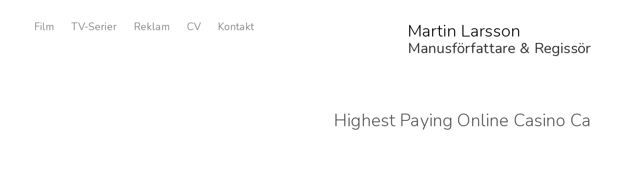

--- FILE ---
content_type: text/html; charset=UTF-8
request_url: https://martinlarssonfilm.com/2022-online-casino-ca/
body_size: 6530
content:
	<!DOCTYPE html>
<html lang="en-US">
	<head>
				<meta charset="UTF-8">
		<meta name="viewport" content="width=device-width, initial-scale=1">
		<title>Highest Paying Online Casino Ca &#8211; Martin Larsson</title>
<meta name='robots' content='max-image-preview:large' />
<link rel='dns-prefetch' href='//fonts.googleapis.com' />
<link rel="alternate" type="application/rss+xml" title="Martin Larsson &raquo; Feed" href="https://martinlarssonfilm.com/feed/" />
<link rel="alternate" type="application/rss+xml" title="Martin Larsson &raquo; Comments Feed" href="https://martinlarssonfilm.com/comments/feed/" />
<script type="text/javascript">
/* <![CDATA[ */
window._wpemojiSettings = {"baseUrl":"https:\/\/s.w.org\/images\/core\/emoji\/14.0.0\/72x72\/","ext":".png","svgUrl":"https:\/\/s.w.org\/images\/core\/emoji\/14.0.0\/svg\/","svgExt":".svg","source":{"concatemoji":"https:\/\/martinlarssonfilm.com\/wp-includes\/js\/wp-emoji-release.min.js?ver=6.4.7"}};
/*! This file is auto-generated */
!function(i,n){var o,s,e;function c(e){try{var t={supportTests:e,timestamp:(new Date).valueOf()};sessionStorage.setItem(o,JSON.stringify(t))}catch(e){}}function p(e,t,n){e.clearRect(0,0,e.canvas.width,e.canvas.height),e.fillText(t,0,0);var t=new Uint32Array(e.getImageData(0,0,e.canvas.width,e.canvas.height).data),r=(e.clearRect(0,0,e.canvas.width,e.canvas.height),e.fillText(n,0,0),new Uint32Array(e.getImageData(0,0,e.canvas.width,e.canvas.height).data));return t.every(function(e,t){return e===r[t]})}function u(e,t,n){switch(t){case"flag":return n(e,"\ud83c\udff3\ufe0f\u200d\u26a7\ufe0f","\ud83c\udff3\ufe0f\u200b\u26a7\ufe0f")?!1:!n(e,"\ud83c\uddfa\ud83c\uddf3","\ud83c\uddfa\u200b\ud83c\uddf3")&&!n(e,"\ud83c\udff4\udb40\udc67\udb40\udc62\udb40\udc65\udb40\udc6e\udb40\udc67\udb40\udc7f","\ud83c\udff4\u200b\udb40\udc67\u200b\udb40\udc62\u200b\udb40\udc65\u200b\udb40\udc6e\u200b\udb40\udc67\u200b\udb40\udc7f");case"emoji":return!n(e,"\ud83e\udef1\ud83c\udffb\u200d\ud83e\udef2\ud83c\udfff","\ud83e\udef1\ud83c\udffb\u200b\ud83e\udef2\ud83c\udfff")}return!1}function f(e,t,n){var r="undefined"!=typeof WorkerGlobalScope&&self instanceof WorkerGlobalScope?new OffscreenCanvas(300,150):i.createElement("canvas"),a=r.getContext("2d",{willReadFrequently:!0}),o=(a.textBaseline="top",a.font="600 32px Arial",{});return e.forEach(function(e){o[e]=t(a,e,n)}),o}function t(e){var t=i.createElement("script");t.src=e,t.defer=!0,i.head.appendChild(t)}"undefined"!=typeof Promise&&(o="wpEmojiSettingsSupports",s=["flag","emoji"],n.supports={everything:!0,everythingExceptFlag:!0},e=new Promise(function(e){i.addEventListener("DOMContentLoaded",e,{once:!0})}),new Promise(function(t){var n=function(){try{var e=JSON.parse(sessionStorage.getItem(o));if("object"==typeof e&&"number"==typeof e.timestamp&&(new Date).valueOf()<e.timestamp+604800&&"object"==typeof e.supportTests)return e.supportTests}catch(e){}return null}();if(!n){if("undefined"!=typeof Worker&&"undefined"!=typeof OffscreenCanvas&&"undefined"!=typeof URL&&URL.createObjectURL&&"undefined"!=typeof Blob)try{var e="postMessage("+f.toString()+"("+[JSON.stringify(s),u.toString(),p.toString()].join(",")+"));",r=new Blob([e],{type:"text/javascript"}),a=new Worker(URL.createObjectURL(r),{name:"wpTestEmojiSupports"});return void(a.onmessage=function(e){c(n=e.data),a.terminate(),t(n)})}catch(e){}c(n=f(s,u,p))}t(n)}).then(function(e){for(var t in e)n.supports[t]=e[t],n.supports.everything=n.supports.everything&&n.supports[t],"flag"!==t&&(n.supports.everythingExceptFlag=n.supports.everythingExceptFlag&&n.supports[t]);n.supports.everythingExceptFlag=n.supports.everythingExceptFlag&&!n.supports.flag,n.DOMReady=!1,n.readyCallback=function(){n.DOMReady=!0}}).then(function(){return e}).then(function(){var e;n.supports.everything||(n.readyCallback(),(e=n.source||{}).concatemoji?t(e.concatemoji):e.wpemoji&&e.twemoji&&(t(e.twemoji),t(e.wpemoji)))}))}((window,document),window._wpemojiSettings);
/* ]]> */
</script>
<style id='wp-emoji-styles-inline-css' type='text/css'>

	img.wp-smiley, img.emoji {
		display: inline !important;
		border: none !important;
		box-shadow: none !important;
		height: 1em !important;
		width: 1em !important;
		margin: 0 0.07em !important;
		vertical-align: -0.1em !important;
		background: none !important;
		padding: 0 !important;
	}
</style>
<link rel='stylesheet' id='wp-block-library-css' href='https://martinlarssonfilm.com/wp-includes/css/dist/block-library/style.min.css?ver=6.4.7' type='text/css' media='all' />
<style id='classic-theme-styles-inline-css' type='text/css'>
/*! This file is auto-generated */
.wp-block-button__link{color:#fff;background-color:#32373c;border-radius:9999px;box-shadow:none;text-decoration:none;padding:calc(.667em + 2px) calc(1.333em + 2px);font-size:1.125em}.wp-block-file__button{background:#32373c;color:#fff;text-decoration:none}
</style>
<style id='global-styles-inline-css' type='text/css'>
body{--wp--preset--color--black: #000000;--wp--preset--color--cyan-bluish-gray: #abb8c3;--wp--preset--color--white: #ffffff;--wp--preset--color--pale-pink: #f78da7;--wp--preset--color--vivid-red: #cf2e2e;--wp--preset--color--luminous-vivid-orange: #ff6900;--wp--preset--color--luminous-vivid-amber: #fcb900;--wp--preset--color--light-green-cyan: #7bdcb5;--wp--preset--color--vivid-green-cyan: #00d084;--wp--preset--color--pale-cyan-blue: #8ed1fc;--wp--preset--color--vivid-cyan-blue: #0693e3;--wp--preset--color--vivid-purple: #9b51e0;--wp--preset--gradient--vivid-cyan-blue-to-vivid-purple: linear-gradient(135deg,rgba(6,147,227,1) 0%,rgb(155,81,224) 100%);--wp--preset--gradient--light-green-cyan-to-vivid-green-cyan: linear-gradient(135deg,rgb(122,220,180) 0%,rgb(0,208,130) 100%);--wp--preset--gradient--luminous-vivid-amber-to-luminous-vivid-orange: linear-gradient(135deg,rgba(252,185,0,1) 0%,rgba(255,105,0,1) 100%);--wp--preset--gradient--luminous-vivid-orange-to-vivid-red: linear-gradient(135deg,rgba(255,105,0,1) 0%,rgb(207,46,46) 100%);--wp--preset--gradient--very-light-gray-to-cyan-bluish-gray: linear-gradient(135deg,rgb(238,238,238) 0%,rgb(169,184,195) 100%);--wp--preset--gradient--cool-to-warm-spectrum: linear-gradient(135deg,rgb(74,234,220) 0%,rgb(151,120,209) 20%,rgb(207,42,186) 40%,rgb(238,44,130) 60%,rgb(251,105,98) 80%,rgb(254,248,76) 100%);--wp--preset--gradient--blush-light-purple: linear-gradient(135deg,rgb(255,206,236) 0%,rgb(152,150,240) 100%);--wp--preset--gradient--blush-bordeaux: linear-gradient(135deg,rgb(254,205,165) 0%,rgb(254,45,45) 50%,rgb(107,0,62) 100%);--wp--preset--gradient--luminous-dusk: linear-gradient(135deg,rgb(255,203,112) 0%,rgb(199,81,192) 50%,rgb(65,88,208) 100%);--wp--preset--gradient--pale-ocean: linear-gradient(135deg,rgb(255,245,203) 0%,rgb(182,227,212) 50%,rgb(51,167,181) 100%);--wp--preset--gradient--electric-grass: linear-gradient(135deg,rgb(202,248,128) 0%,rgb(113,206,126) 100%);--wp--preset--gradient--midnight: linear-gradient(135deg,rgb(2,3,129) 0%,rgb(40,116,252) 100%);--wp--preset--font-size--small: 13px;--wp--preset--font-size--medium: 20px;--wp--preset--font-size--large: 36px;--wp--preset--font-size--x-large: 42px;--wp--preset--spacing--20: 0.44rem;--wp--preset--spacing--30: 0.67rem;--wp--preset--spacing--40: 1rem;--wp--preset--spacing--50: 1.5rem;--wp--preset--spacing--60: 2.25rem;--wp--preset--spacing--70: 3.38rem;--wp--preset--spacing--80: 5.06rem;--wp--preset--shadow--natural: 6px 6px 9px rgba(0, 0, 0, 0.2);--wp--preset--shadow--deep: 12px 12px 50px rgba(0, 0, 0, 0.4);--wp--preset--shadow--sharp: 6px 6px 0px rgba(0, 0, 0, 0.2);--wp--preset--shadow--outlined: 6px 6px 0px -3px rgba(255, 255, 255, 1), 6px 6px rgba(0, 0, 0, 1);--wp--preset--shadow--crisp: 6px 6px 0px rgba(0, 0, 0, 1);}:where(.is-layout-flex){gap: 0.5em;}:where(.is-layout-grid){gap: 0.5em;}body .is-layout-flow > .alignleft{float: left;margin-inline-start: 0;margin-inline-end: 2em;}body .is-layout-flow > .alignright{float: right;margin-inline-start: 2em;margin-inline-end: 0;}body .is-layout-flow > .aligncenter{margin-left: auto !important;margin-right: auto !important;}body .is-layout-constrained > .alignleft{float: left;margin-inline-start: 0;margin-inline-end: 2em;}body .is-layout-constrained > .alignright{float: right;margin-inline-start: 2em;margin-inline-end: 0;}body .is-layout-constrained > .aligncenter{margin-left: auto !important;margin-right: auto !important;}body .is-layout-constrained > :where(:not(.alignleft):not(.alignright):not(.alignfull)){max-width: var(--wp--style--global--content-size);margin-left: auto !important;margin-right: auto !important;}body .is-layout-constrained > .alignwide{max-width: var(--wp--style--global--wide-size);}body .is-layout-flex{display: flex;}body .is-layout-flex{flex-wrap: wrap;align-items: center;}body .is-layout-flex > *{margin: 0;}body .is-layout-grid{display: grid;}body .is-layout-grid > *{margin: 0;}:where(.wp-block-columns.is-layout-flex){gap: 2em;}:where(.wp-block-columns.is-layout-grid){gap: 2em;}:where(.wp-block-post-template.is-layout-flex){gap: 1.25em;}:where(.wp-block-post-template.is-layout-grid){gap: 1.25em;}.has-black-color{color: var(--wp--preset--color--black) !important;}.has-cyan-bluish-gray-color{color: var(--wp--preset--color--cyan-bluish-gray) !important;}.has-white-color{color: var(--wp--preset--color--white) !important;}.has-pale-pink-color{color: var(--wp--preset--color--pale-pink) !important;}.has-vivid-red-color{color: var(--wp--preset--color--vivid-red) !important;}.has-luminous-vivid-orange-color{color: var(--wp--preset--color--luminous-vivid-orange) !important;}.has-luminous-vivid-amber-color{color: var(--wp--preset--color--luminous-vivid-amber) !important;}.has-light-green-cyan-color{color: var(--wp--preset--color--light-green-cyan) !important;}.has-vivid-green-cyan-color{color: var(--wp--preset--color--vivid-green-cyan) !important;}.has-pale-cyan-blue-color{color: var(--wp--preset--color--pale-cyan-blue) !important;}.has-vivid-cyan-blue-color{color: var(--wp--preset--color--vivid-cyan-blue) !important;}.has-vivid-purple-color{color: var(--wp--preset--color--vivid-purple) !important;}.has-black-background-color{background-color: var(--wp--preset--color--black) !important;}.has-cyan-bluish-gray-background-color{background-color: var(--wp--preset--color--cyan-bluish-gray) !important;}.has-white-background-color{background-color: var(--wp--preset--color--white) !important;}.has-pale-pink-background-color{background-color: var(--wp--preset--color--pale-pink) !important;}.has-vivid-red-background-color{background-color: var(--wp--preset--color--vivid-red) !important;}.has-luminous-vivid-orange-background-color{background-color: var(--wp--preset--color--luminous-vivid-orange) !important;}.has-luminous-vivid-amber-background-color{background-color: var(--wp--preset--color--luminous-vivid-amber) !important;}.has-light-green-cyan-background-color{background-color: var(--wp--preset--color--light-green-cyan) !important;}.has-vivid-green-cyan-background-color{background-color: var(--wp--preset--color--vivid-green-cyan) !important;}.has-pale-cyan-blue-background-color{background-color: var(--wp--preset--color--pale-cyan-blue) !important;}.has-vivid-cyan-blue-background-color{background-color: var(--wp--preset--color--vivid-cyan-blue) !important;}.has-vivid-purple-background-color{background-color: var(--wp--preset--color--vivid-purple) !important;}.has-black-border-color{border-color: var(--wp--preset--color--black) !important;}.has-cyan-bluish-gray-border-color{border-color: var(--wp--preset--color--cyan-bluish-gray) !important;}.has-white-border-color{border-color: var(--wp--preset--color--white) !important;}.has-pale-pink-border-color{border-color: var(--wp--preset--color--pale-pink) !important;}.has-vivid-red-border-color{border-color: var(--wp--preset--color--vivid-red) !important;}.has-luminous-vivid-orange-border-color{border-color: var(--wp--preset--color--luminous-vivid-orange) !important;}.has-luminous-vivid-amber-border-color{border-color: var(--wp--preset--color--luminous-vivid-amber) !important;}.has-light-green-cyan-border-color{border-color: var(--wp--preset--color--light-green-cyan) !important;}.has-vivid-green-cyan-border-color{border-color: var(--wp--preset--color--vivid-green-cyan) !important;}.has-pale-cyan-blue-border-color{border-color: var(--wp--preset--color--pale-cyan-blue) !important;}.has-vivid-cyan-blue-border-color{border-color: var(--wp--preset--color--vivid-cyan-blue) !important;}.has-vivid-purple-border-color{border-color: var(--wp--preset--color--vivid-purple) !important;}.has-vivid-cyan-blue-to-vivid-purple-gradient-background{background: var(--wp--preset--gradient--vivid-cyan-blue-to-vivid-purple) !important;}.has-light-green-cyan-to-vivid-green-cyan-gradient-background{background: var(--wp--preset--gradient--light-green-cyan-to-vivid-green-cyan) !important;}.has-luminous-vivid-amber-to-luminous-vivid-orange-gradient-background{background: var(--wp--preset--gradient--luminous-vivid-amber-to-luminous-vivid-orange) !important;}.has-luminous-vivid-orange-to-vivid-red-gradient-background{background: var(--wp--preset--gradient--luminous-vivid-orange-to-vivid-red) !important;}.has-very-light-gray-to-cyan-bluish-gray-gradient-background{background: var(--wp--preset--gradient--very-light-gray-to-cyan-bluish-gray) !important;}.has-cool-to-warm-spectrum-gradient-background{background: var(--wp--preset--gradient--cool-to-warm-spectrum) !important;}.has-blush-light-purple-gradient-background{background: var(--wp--preset--gradient--blush-light-purple) !important;}.has-blush-bordeaux-gradient-background{background: var(--wp--preset--gradient--blush-bordeaux) !important;}.has-luminous-dusk-gradient-background{background: var(--wp--preset--gradient--luminous-dusk) !important;}.has-pale-ocean-gradient-background{background: var(--wp--preset--gradient--pale-ocean) !important;}.has-electric-grass-gradient-background{background: var(--wp--preset--gradient--electric-grass) !important;}.has-midnight-gradient-background{background: var(--wp--preset--gradient--midnight) !important;}.has-small-font-size{font-size: var(--wp--preset--font-size--small) !important;}.has-medium-font-size{font-size: var(--wp--preset--font-size--medium) !important;}.has-large-font-size{font-size: var(--wp--preset--font-size--large) !important;}.has-x-large-font-size{font-size: var(--wp--preset--font-size--x-large) !important;}
.wp-block-navigation a:where(:not(.wp-element-button)){color: inherit;}
:where(.wp-block-post-template.is-layout-flex){gap: 1.25em;}:where(.wp-block-post-template.is-layout-grid){gap: 1.25em;}
:where(.wp-block-columns.is-layout-flex){gap: 2em;}:where(.wp-block-columns.is-layout-grid){gap: 2em;}
.wp-block-pullquote{font-size: 1.5em;line-height: 1.6;}
</style>
<link rel='stylesheet' id='esg-plugin-settings-css' href='https://martinlarssonfilm.com/wp-content/plugins/essential-grid/public/assets/css/settings.css?ver=3.0.16' type='text/css' media='all' />
<link rel='stylesheet' id='tp-fontello-css' href='https://martinlarssonfilm.com/wp-content/plugins/essential-grid/public/assets/font/fontello/css/fontello.css?ver=3.0.16' type='text/css' media='all' />
<link rel='stylesheet' id='parent-style-css' href='https://martinlarssonfilm.com/wp-content/themes/visual-composer-starter/style.css?ver=6.4.7' type='text/css' media='all' />
<link rel='stylesheet' id='visualcomposerstarter-font-css' href='https://martinlarssonfilm.com/wp-content/themes/visual-composer-starter/css/vc-font/visual-composer-starter-font.min.css?ver=3.3' type='text/css' media='all' />
<link rel='stylesheet' id='visualcomposerstarter-general-css' href='https://martinlarssonfilm.com/wp-content/themes/visual-composer-starter/css/styles/style.min.css?ver=3.3' type='text/css' media='all' />
<link rel='stylesheet' id='visualcomposerstarter-responsive-css' href='https://martinlarssonfilm.com/wp-content/themes/visual-composer-starter/css/styles/responsive.min.css?ver=3.3' type='text/css' media='all' />
<link rel='stylesheet' id='visualcomposerstarter-style-css' href='https://martinlarssonfilm.com/wp-content/themes/martinlarsson/style.css?ver=6.4.7' type='text/css' media='all' />
<style id='visualcomposerstarter-style-inline-css' type='text/css'>

	/*Body fonts and style*/
	body,
	#main-menu ul li ul li,
	.comment-content cite,
	.entry-content cite,
	.visualcomposerstarter legend
	 { font-family: Nunito; }
	 body,
	 .sidebar-widget-area a:hover, .sidebar-widget-area a:focus,
	 .sidebar-widget-area .widget_recent_entries ul li:hover, .sidebar-widget-area .widget_archive ul li:hover, .sidebar-widget-area .widget_categories ul li:hover, .sidebar-widget-area .widget_meta ul li:hover, .sidebar-widget-area .widget_recent_entries ul li:focus, .sidebar-widget-area .widget_archive ul li:focus, .sidebar-widget-area .widget_categories ul li:focus, .sidebar-widget-area .widget_meta ul li:focus { color: #555555; }
	  .comment-content table,
	  .entry-content table { border-color: #555555; }
	  .entry-full-content .entry-author-data .author-biography,
	  .entry-full-content .entry-meta,
	  .nav-links.post-navigation a .meta-nav,
	  .search-results-header h4,
	  .entry-preview .entry-meta li,
	  .entry-preview .entry-meta li a,
	  .entry-content .gallery-caption,
	  .comment-content blockquote,
	  .entry-content blockquote,
	  .wp-caption .wp-caption-text,
	  .comments-area .comment-list .comment-metadata a { color: #777777; }
	  .comments-area .comment-list .comment-metadata a:hover,
	  .comments-area .comment-list .comment-metadata a:focus { border-bottom-color: #777777; }
	  a,
	  .comments-area .comment-list .reply a,
	  .comments-area span.required,
	  .comments-area .comment-subscription-form label:before,
	  .entry-preview .entry-meta li a:hover:before,
	  .entry-preview .entry-meta li a:focus:before,
	  .entry-preview .entry-meta li.entry-meta-category:hover:before,
	  .entry-content p a:hover,
	  .entry-content ol a:hover,
	  .entry-content ul a:hover,
	  .entry-content table a:hover,
	  .entry-content datalist a:hover,
	  .entry-content blockquote a:hover,
	  .entry-content dl a:hover,
	  .entry-content address a:hover,
	  .entry-content p a:focus,
	  .entry-content ol a:focus,
	  .entry-content ul a:focus,
	  .entry-content table a:focus,
	  .entry-content datalist a:focus,
	  .entry-content blockquote a:focus,
	  .entry-content dl a:focus,
	  .entry-content address a:focus,
	  .entry-content ul > li:before,
	  .comment-content p a:hover,
	  .comment-content ol a:hover,
	  .comment-content ul a:hover,
	  .comment-content table a:hover,
	  .comment-content datalist a:hover,
	  .comment-content blockquote a:hover,
	  .comment-content dl a:hover,
	  .comment-content address a:hover,
	  .comment-content p a:focus,
	  .comment-content ol a:focus,
	  .comment-content ul a:focus,
	  .comment-content table a:focus,
	  .comment-content datalist a:focus,
	  .comment-content blockquote a:focus,
	  .comment-content dl a:focus,
	  .comment-content address a:focus,
	  .comment-content ul > li:before,
	  .sidebar-widget-area .widget_recent_entries ul li,
	  .sidebar-widget-area .widget_archive ul li,
	  .sidebar-widget-area .widget_categories ul li,
	  .sidebar-widget-area .widget_meta ul li { color: #557cbf; }     
	  .comments-area .comment-list .reply a:hover,
	  .comments-area .comment-list .reply a:focus,
	  .comment-content p a,
	  .comment-content ol a,
	  .comment-content ul a,
	  .comment-content table a,
	  .comment-content datalist a,
	  .comment-content blockquote a,
	  .comment-content dl a,
	  .comment-content address a,
	  .entry-content p a,
	  .entry-content ol a,
	  .entry-content ul a,
	  .entry-content table a,
	  .entry-content datalist a,
	  .entry-content blockquote a,
	  .entry-content dl a,
	  .entry-content address a { border-bottom-color: #557cbf; }    
	  .entry-content blockquote, .comment-content { border-left-color: #557cbf; }
	  
	  html, #main-menu ul li ul li { font-size: 16px }
	  body, #footer, .footer-widget-area .widget-title { line-height: 1.7; }
	  body {
		letter-spacing: 0.01rem;
		font-weight: 400;
		font-style: normal;
		text-transform: none;
	  }
	  
	  .comment-content address,
	  .comment-content blockquote,
	  .comment-content datalist,
	  .comment-content dl,
	  .comment-content ol,
	  .comment-content p,
	  .comment-content table,
	  .comment-content ul,
	  .entry-content address,
	  .entry-content blockquote,
	  .entry-content datalist,
	  .entry-content dl,
	  .entry-content ol,
	  .entry-content p,
	  .entry-content table,
	  .entry-content ul {
		margin-top: 0;
		margin-bottom: 1.5rem;
	  }
	  
	  /*Buttons font and style*/
	  .comments-area .form-submit input[type=submit],
	  .blue-button { 
			background-color: #000000; 
			color: #f4f4f4;
			font-family: Nunito;
			font-size: 16px;
			font-weight: 400;
			font-style: normal;
			letter-spacing: 0.01rem;
			line-height: 1;
			text-transform: none;
			margin-top: 0;
			margin-bottom: 0;
	  }
	  .comments-area .form-submit input[type=submit]:hover,
	  .comments-area .form-submit input[type=submit]:focus,
	  .blue-button:hover, .blue-button:focus, 
	  .entry-content p a.blue-button:hover { 
			background-color: #353535; 
			color: #f4f4f4; 
	  }
	  
	  .nav-links.archive-navigation .page-numbers {
	        background-color: #000000; 
			color: #f4f4f4;
	  }
	  
	  .nav-links.archive-navigation a.page-numbers:hover, 
	  .nav-links.archive-navigation a.page-numbers:focus, 
	  .nav-links.archive-navigation .page-numbers.current {
	        background-color: #353535; 
			color: #f4f4f4; 
	  }
	  .visualcomposerstarter #review_form #respond .form-submit .submit
	   {
	  		background-color: #000000; 
			color: #f4f4f4;
			font-family: Nunito;
			font-size: 16px;
			font-weight: 400;
			font-style: normal;
			letter-spacing: 0.01rem;
			line-height: 1;
			text-transform: none;
			margin-top: 0;
			margin-bottom: 0;
	  }
	  .visualcomposerstarter #review_form #respond .form-submit .submit:hover,
	  .visualcomposerstarter #review_form #respond .form-submit .submit:focus { 
			background-color: #353535; 
			color: #f4f4f4; 
	  }
	
	/*Headers fonts and style*/
	.header-widgetised-area .widget_text,
	 #main-menu > ul > li > a, 
	 .entry-full-content .entry-author-data .author-name, 
	 .nav-links.post-navigation a .post-title, 
	 .comments-area .comment-list .comment-author,
	 .comments-area .comment-list .reply a,
	 .comments-area .comment-form-comment label,
	 .comments-area .comment-form-author label,
	 .comments-area .comment-form-email label,
	 .comments-area .comment-form-url label,
	 .comment-content blockquote,
	 .entry-content blockquote { font-family: Nunito; }
	.entry-full-content .entry-author-data .author-name,
	.entry-full-content .entry-meta a,
	.nav-links.post-navigation a .post-title,
	.comments-area .comment-list .comment-author,
	.comments-area .comment-list .comment-author a,
	.search-results-header h4 strong,
	.entry-preview .entry-meta li a:hover,
	.entry-preview .entry-meta li a:focus { color: #333333; }
	
	.entry-full-content .entry-meta a,
	.comments-area .comment-list .comment-author a:hover,
	.comments-area .comment-list .comment-author a:focus,
	.nav-links.post-navigation a .post-title { border-bottom-color: #333333; }

	 
	 h1 {
		color: #333333;
		font-family: Nunito;
		font-size: 42px;
		font-weight: 400;
		font-style: normal;
		letter-spacing: 0.01rem;
		line-height: 1.1;
		margin-top: 0;
		margin-bottom: 2.125rem;
		text-transform: none;  
	 }
	 h1 a {color: #557cbf;}
	 h1 a:hover, h1 a:focus {color: #557cbf;}
	 h2 {
		color: #333333;
		font-family: Nunito;
		font-size: 36px;
		font-weight: 400;
		font-style: normal;
		letter-spacing: 0.01rem;
		line-height: 1.1;
		margin-top: 0;
		margin-bottom: 0.625rem;
		text-transform: none;  
	 }
	 h2 a {color: #557cbf;}
	 h2 a:hover, h2 a:focus {color: #557cbf;}
	 h3 {
		color: #333333;
		font-family: Nunito;
		font-size: 30px;
		font-weight: 400;
		font-style: normal;
		letter-spacing: 0.01rem;
		line-height: 1.1;
		margin-top: 0;
		margin-bottom: 0.625rem;
		text-transform: none;  
	 }
	 h3 a {color: #557cbf;}
	 h3 a:hover, h3 a:focus {color: #557cbf;}
	 h4 {
		color: #333333;
		font-family: Nunito;
		font-size: 22px;
		font-weight: 400;
		font-style: normal;
		letter-spacing: 0.01rem;
		line-height: 1.1;
		margin-top: 0;
		margin-bottom: 0.625rem;
		text-transform: none;  
	 }
	 h4 a {color: #557cbf;}
	 h4 a:hover, h4 a:focus {color: #557cbf;}
	 h5 {
		color: #333333;
		font-family: Nunito;
		font-size: 22px;
		font-weight: 400;
		font-style: normal;
		letter-spacing: 0.01rem;
		line-height: 1.1;
		margin-top: 0;
		margin-bottom: 0.625rem;
		text-transform: none;  
	 }
	 h5 a {color: #557cbf;}
	 h5 a:hover, h5 a:focus {color: #557cbf;}
	 h6 {
		color: #333333;
		font-family: Nunito;
		font-size: 16px;
		font-weight: 400;
		font-style: normal;
		letter-spacing: 0.01rem;
		line-height: 1.1;
		margin-top: 0;
		margin-bottom: 0.625rem;
		text-transform: none;  
	 }
	 h6 a {color: #557cbf;}
	 h6 a:hover, h6 a:focus {color: #557cbf;}
	
		/*Header and menu area background color*/
		#header .navbar .navbar-wrapper,
		body.navbar-no-background #header .navbar.fixed.scroll,
		body.header-full-width-boxed #header .navbar,
		body.header-full-width #header .navbar {
			background-color: transparent;
		}
		
		@media only screen and (min-width: 768px) {
			body:not(.menu-sandwich) #main-menu ul li ul { background-color: transparent; }
		}
		body.navbar-no-background #header .navbar {background-color: transparent;}
		
</style>
<link rel='stylesheet' id='visualcomposerstarter-fonts-css' href='//fonts.googleapis.com/css?family=Nunito%3Aregular%26subset%3Dcyrillic%2Ccyrillic-ext%2Cdevanagari%2Cgreek%2Cgreek-ext%2Ckhmer%2Clatin%2Clatin-ext%2Cvietnamese' type='text/css' media='screen' />
<script type="text/javascript" src="https://martinlarssonfilm.com/wp-includes/js/jquery/jquery.min.js?ver=3.7.1" id="jquery-core-js"></script>
<script type="text/javascript" src="https://martinlarssonfilm.com/wp-includes/js/jquery/jquery-migrate.min.js?ver=3.4.1" id="jquery-migrate-js"></script>
<link rel="https://api.w.org/" href="https://martinlarssonfilm.com/wp-json/" /><link rel="alternate" type="application/json" href="https://martinlarssonfilm.com/wp-json/wp/v2/posts/763" /><link rel="EditURI" type="application/rsd+xml" title="RSD" href="https://martinlarssonfilm.com/xmlrpc.php?rsd" />
<link rel="canonical" href="https://martinlarssonfilm.com/2022-online-casino-ca/" />
<link rel='shortlink' href='https://martinlarssonfilm.com/?p=763' />
<link rel="alternate" type="application/json+oembed" href="https://martinlarssonfilm.com/wp-json/oembed/1.0/embed?url=https%3A%2F%2Fmartinlarssonfilm.com%2F2022-online-casino-ca%2F" />
<link rel="alternate" type="text/xml+oembed" href="https://martinlarssonfilm.com/wp-json/oembed/1.0/embed?url=https%3A%2F%2Fmartinlarssonfilm.com%2F2022-online-casino-ca%2F&#038;format=xml" />
<style type="text/css">.recentcomments a{display:inline !important;padding:0 !important;margin:0 !important;}</style><meta name="generator" content="Powered by WPBakery Page Builder - drag and drop page builder for WordPress."/>
<noscript><style> .wpb_animate_when_almost_visible { opacity: 1; }</style></noscript>		<link href="https://fonts.googleapis.com/css?family=Nunito:300,400,700&display=swap" rel="stylesheet">
	</head>
<body class="post-template-default single single-post postid-763 single-format-standard visualcomposerstarter footer-area-disabled wpb-js-composer js-comp-ver-6.9.0 vc_responsive">
		<header id="header">
		
							<div class="header-image">
							</div>
				<nav class="navbar">
			<div class="container">
				<div class="navbar-wrapper clearfix">
					<div class="navbar-header">
						<div class="navbar-brand">
														<a href="https://martinlarssonfilm.com/" title="Martin Larsson">
								<h1>
									Martin Larsson								</h1>
								<h3>
									Manusförfattare &amp; Regissör								</h3>
								</a>
								
							
						</div>
																			<button type="button" class="navbar-toggle">
								<span class="sr-only">Toggle navigation</span>
								<span class="icon-bar"></span>
								<span class="icon-bar"></span>
								<span class="icon-bar"></span>
							</button>
											</div>
																<div id="main-menu">
							<div class="button-close"><span class="vct-icon-close"></span></div>
							<ul id="menu-main" class="nav navbar-nav"><li id="menu-item-38" class="menu-item menu-item-type-post_type menu-item-object-page menu-item-38"><a href="https://martinlarssonfilm.com/film/">Film</a></li>
<li id="menu-item-46" class="menu-item menu-item-type-post_type menu-item-object-page menu-item-46"><a href="https://martinlarssonfilm.com/serier/">TV-Serier</a></li>
<li id="menu-item-48" class="menu-item menu-item-type-post_type menu-item-object-page menu-item-48"><a href="https://martinlarssonfilm.com/reklam/">Reklam</a></li>
<li id="menu-item-64" class="menu-item menu-item-type-post_type menu-item-object-page menu-item-64"><a href="https://martinlarssonfilm.com/cv/">CV</a></li>
<li id="menu-item-252" class="menu-item menu-item-type-post_type menu-item-object-page menu-item-252"><a href="https://martinlarssonfilm.com/kontakt/">Kontakt</a></li>
</ul>																				</div><!--#main-menu-->
									</div><!--.navbar-wrapper-->
			</div><!--.container-->
		</nav>
	</header>
	<div class="container">
	<div class="content-wrapper">
		<div class="row">
			<div class="col-md-12">
				<div class="main-content">
					<article class="entry-full-content">
						<div class="row">
							<div class="col-md-12">
								
									<div class="featured-image-single">
																			</div>
									<div class="title-single">
										Highest Paying Online Casino Ca									</div>
									<div class="text-single">
																			</div>

									<div class="gallery-block">
																			</div>

							</div><!--.col-md-12-->
													</div><!--.row-->
					</article><!--.entry-full-content-->
				</div><!--.main-content-->
			</div>
		</div><!--.row-->
	</div><!--.content-wrapper-->
</div><!--.container-->
<script type="text/javascript" id="visualcomposerstarter-script-js-extra">
/* <![CDATA[ */
var visualcomposerstarter = {"ajax_url":"https:\/\/martinlarssonfilm.com\/wp-admin\/admin-ajax.php","nonce":"d71b3ca374","woo_coupon_form":""};
/* ]]> */
</script>
<script type="text/javascript" defer src="https://martinlarssonfilm.com/wp-content/themes/visual-composer-starter/js/functions.min.js?ver=3.3" id="visualcomposerstarter-script-js"></script>
</body>
</html>


--- FILE ---
content_type: text/css
request_url: https://martinlarssonfilm.com/wp-content/themes/martinlarsson/style.css?ver=6.4.7
body_size: 1444
content:
/*
 Theme Name:   Martin Larsson Film
 Template:     visual-composer-starter
 Version:      1.0.0
*/


ul {
	list-style-type: none;
}
  
body {
	font-family: 'Nunito', Verdana, sans-serif !important; 
	font-weight: 300!important;
}

body.content-full-width .content-wrapper {
	padding-right:55px ;
	padding-left:55px ;
}

h1, h2, h3, h4, h5, h6 {
	font-family: 'Nunito', Verdana, sans-serif !important; 
}

#main-menu ul li a {
	font-weight: 400;
}

.header-widgetised-area .widget_text, #main-menu > ul > li > a, .entry-full-content .entry-author-data .author-name, .nav-links.post-navigation a .post-title, .comments-area .comment-list .comment-author, .comments-area .comment-list .reply a, .comments-area .comment-form-comment label, .comments-area .comment-form-author label, .comments-area .comment-form-email label, .comments-area .comment-form-url label, .comment-content blockquote, .entry-content blockquote {
	font-family: 'Nunito', Verdana, sans-serif !important; 
}

.esg-grid {
	font-family: 'Nunito', Verdana, sans-serif !important; 
}

.minimal-light .esg-filterbutton, .minimal-light .esg-navigationbutton, .minimal-light .esg-sortbutton, .minimal-light .esg-cartbutton a {
	font-family: 'Nunito', Verdana, sans-serif !important; 
}

#header .navbar .navbar-wrapper, body.navbar-no-background #header .navbar.fixed.scroll, body.header-full-width-boxed #header .navbar, body.header-full-width #header .navbar {
	background-color:rgba(0,0,0,0) !important;
}

.navbar-wrapper {
	padding: 45px 15px 0 15px;
}

.logo-center {
	margin: auto;
	text-align: center;
}

.logo-right {
	display: flex;
	justify-content: flex-end;
	text-align: center;
}

.navbar-toggle {
	display: block !important;
	float: none;
	margin:auto;
}

.navbar-header {
	float: right !important;
	max-width: 60%!important;
}

.grecaptcha-badge { 
	visibility: hidden !important; 
	display: none !important; 
}

#main-menu ul li a {
	font-size: 21px;
	color: #8A8B8A !important;
	padding-bottom:0 !important;
}

#main-menu ul li a:hover {
	color: #000 !important;
}

#main-menu ul li.current-menu-item>a {
	color: #000 !important;
}

#main-menu ul li:first-child a {
	padding-left: 0 !important;
}

#main-menu {
	text-align: left!important;
	margin-left: 0!important;
}

#main-menu.open {
	margin-left: -270px!important;
}
.entry-content {
	margin-top:-12px;
}

article.entry-full-content {
    margin-top: -12px;
}

body:not(.menu-sandwich) #main-menu>ul>li a {
	padding-top:0;
}

body:not(.menu-sandwich) #main-menu>ul {
	margin-top: 0;
}

.minimal-light .esg-filterbutton, .minimal-light .esg-navigationbutton, .minimal-light .esg-sortbutton, .minimal-light .esg-cartbutton a {
	line-height: 16px;
}

.navbar-brand {
	padding-right: 0;
	margin-bottom: 8px;
}

.navbar-brand h1 {
	font-size: 35px;
	color: #000000;
	margin-bottom:0;
	font-weight: 300;
}

.navbar-brand h1 a {
	font-size: 35px;
	color: #8A8B8A;
}

.navbar-brand h1 a:hover {
	color: #000;
}

.entry-title {
	display: none;
}

.featured-image-single {
	padding-top:65px;
	text-align:right;
}

.featured-image-single img {
	max-width: 100%;
	height: auto;
}

.title-single {
	text-align: right;
	margin-top: 30px;
	font-size: 36px;
}

.text-single {
	text-align: right;
	max-width: 900px;
	float: right;
	margin-top: 15px;
	margin-bottom:40px;
}

.content-wrapper {
	padding-top: 0;
}

.gallery-block {
	text-align: right;
}

.en_kolumn {
	margin-bottom:20px;
	width:100%;
	float: right;
}

.en_kolumn img {
	max-width: 900px;
	width: 100%;
	height:auto;
}

.tva_kolumner {
	max-width: 900px;
	margin-bottom:20px;
	float: right;
}

.tva-kolumner-image {
	width: 49%;
	display: inline-block;
}

.tva-kolumner-image img {
	width: 100%;
	height: auto;
}

.left {
	text-align: left;
	float: left;
}

.right {
	text-align:right;
	float: right;
}

li {
	padding: 0;
	margin: 0;
}

.hero {
	width: 100%;
	height: 100vh;
	display: flex;
}

.hero-center {
	margin: auto;
	text-align: center;
/* 	position: absolute; */
	bottom: 5%;
/* 	left: 50%; */
/* 	-ms-transform: translate(-50%, -50%); */
/* 	transform: translate(-50%, -50%); */
}

.hero-list {
	display: inline-block;
	font-size: 48px;
}

.hero-list a {
	color: #fff;
	padding: 30px;
	font-weight: 500;
	text-shadow: 0px 0px 10px rgba(0,0,0,0.3);
}

.hero-list a:hover {
	text-decoration: none;
	opacity: .6;
}

.minimal-light .esg-filterbutton, .minimal-light .esg-navigationbutton, .minimal-light .esg-sortbutton, .minimal-light .esg-cartbutton a {
	border:0 !important;
	padding-left:0 !important;
	padding-right: 6px !important;
	margin-bottom:0px !important;
	line-height: 20px !important;

}

.minimal-light .esg-navigationbutton:hover, .minimal-light .esg-filterbutton:hover, .minimal-light .esg-sortbutton:hover, .minimal-light .esg-sortbutton-order:hover, .minimal-light .esg-cartbutton a:hover, .minimal-light .esg-filterbutton.selected {
	box-shadow: none !important;
}

.minimal-light{
}

.comment-content address a, .comment-content blockquote a, .comment-content datalist a, .comment-content dl a, .comment-content ol a, .comment-content p a, .comment-content table a, .comment-content ul a, .entry-content address a, .entry-content blockquote a, .entry-content datalist a, .entry-content dl a, .entry-content ol a, .entry-content p a, .entry-content table a, .entry-content ul a {
	border:0;
}

a:focus, a:hover {
	border:0;
	text-decoration: none;
}

@media only screen and (max-width: 600px) {
	.navbar-brand {
	  padding-left:0;
	}
	.navbar-toggle {
		float:left;
		padding-left: 0;
	}

	.minimal-light .esg-filterbutton, .minimal-light .esg-navigationbutton, .minimal-light .esg-sortbutton, .minimal-light .esg-cartbutton a {
		margin-top:30px;
	}

	body:not(.menu-sandwich) #main-menu>ul>li a {
		padding-top: 10px;
	}

	#main-menu ul li.current-menu-item>a {
		color:#fff !important;
	}
  }